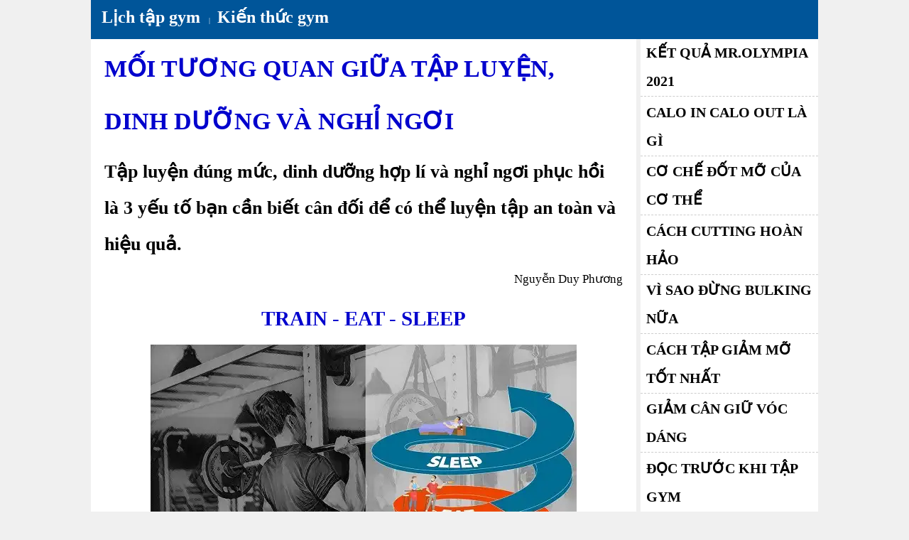

--- FILE ---
content_type: text/html; charset=UTF-8
request_url: https://www.lichtapgym.com/moi-tuong-quan-giua-tap-luyen-dinh-duong-va-nghi-ngoi.html
body_size: 4308
content:
<!DOCTYPE html>
<html lang="vi" itemscope itemtype="http://schema.org/NewsArticle">
    <meta charset="utf-8">
    <title>Mối tương quan giữa tập luyện, dinh dưỡng và nghỉ ngơi</title>
    <meta name="description" content="Tập luyện đúng mức, dinh dưỡng hợp lí và nghỉ ngơi phục hồi là 3 yếu tố bạn cần biết cân đối để có thể luyện tập an toàn và hiệu quả."/>
    <meta name="keywords" content="tập luyện, dinh dưỡng, nghỉ ngơi, gym thể hình"/>
    <meta property="og:title" content="Mối tương quan giữa tập luyện, dinh dưỡng và nghỉ ngơi"/>
    <meta property="og:description" content="Tập luyện đúng mức, dinh dưỡng hợp lí và nghỉ ngơi phục hồi là 3 yếu tố bạn cần biết cân đối để có thể luyện tập an toàn và hiệu quả."/>
    <meta property="og:url" content="https://www.lichtapgym.com/moi-tuong-quan-giua-tap-luyen-dinh-duong-va-nghi-ngoi.html"/>
    <meta property="og:image" content="https://www.lichtapgym.com/hinh/moi-tuong-quan-giua-tap-luyen-dinh-duong-va-nghi-ngoi.webp"/>
    <meta property="og:image:alt" content="Mối tương quan giữa tập luyện, dinh dưỡng và nghỉ ngơi"/>
    <meta property="og:image:width" content="600"/>
	<meta property="og:image:height" content="451"/>    
	<script data-ad-client="ca-pub-1990274750533318" async src="https://pagead2.googlesyndication.com/pagead/js/adsbygoogle.js"></script>	
	<meta property="og:type" content="article"/>
    <meta property="fb:pages" content="2313588058903261"/>
    <meta property="og:site_name" content="lichtapgym.com - Lịch tập gym">
    <meta name="author" content="Nguyễn Hữu Nhật Quang">
    <meta name="publisher" content="lichtapgym.com - Lịch tập gym" />
    <meta name="viewport" content="width=device-width,initial-scale=1">
    <meta name="robots" content="NOODP" />
	<link rel="apple-touch-icon" href="/apple-touch-icon.png" />
    <link rel="icon" href="/favicon.png" />
	<style>*{margin:0;padding:0}body{background:#f0f0f0;font-size:10px}ul{list-style:none}a{color:#000;font-size:1em;text-decoration:none}p{padding-bottom:.2em}img{border:none;max-width:100%;height:auto}.khung-duoi{float:left;margin-top:53px}.ben-trai{background-color:#fff;margin-left:10%;color: #000;padding:0 1.5%;font-size:1.7em;float:left;width:57%}.ben-trai h1{line-height:2.2em;color:#0000cd;text-transform:uppercase;padding:1% 0}.ben-trai h2{line-height:2em}.danh-gia{text-align:right;line-height:2em;padding:1% 0}.noi-dung{text-align:justify;line-height:3em}.noi-dung h4{text-align:center;color:#0000cd;font-size:1.7em;font-weight:bold;padding:.2em}.noi-dung h3{font-size:1.4em;font-style:italic;font-weight:inherit;padding-bottom:0.5%}.noi-dung h6{font-size:1.3em;font-style:italic;font-weight:inherit}.noi-dung p{font-size:1.5em;padding:.2em 0}.hinh{text-align:center!important;font-style:italic}.thong-tin{line-height:2em;font-size:1.2em;border-top:1px dashed #cdcdcd}.thong-tin p{width:50%;float:left;margin-top:1%}.ben-phai{margin-right:10%;float:right;width:19.5%}.khungphai h5{font-size:2em;line-height:2em;text-transform:uppercase;background:#fff;padding:0.5% 0 0.5% 3%;width:97%;border-bottom:1px dashed #cdcdcd}.khung-tren{position:absolute;background:#059;width:80%;height:5.5em;margin:0 10%;color:white}.khung-tren ol{margin:0 0.5%}.khung-tren ol li{display:inline;float:left}.khung-tren ol li a{color:#fff;display:inline-block;font-size:2.4em;font-weight:bold;padding:.4em}</style><body>
<div class="khung-duoi">
	<div class="ben-trai">
		<h1 itemprop="headline name">Mối tương quan giữa tập luyện, dinh dưỡng và nghỉ ngơi</h1>
		<h2>Tập luyện đúng mức, dinh dưỡng hợp lí và nghỉ ngơi phục hồi là 3 yếu tố bạn cần biết cân đối để có thể luyện tập an toàn và hiệu quả.</h2>
		<p class="danh-gia" style="display:none">
		Ngày đăng: <span itemprop="datePublished">25/1/2026</span><br>
		Ngày sửa: <span itemprop="dateModified">25/1/2026</span><br>
		Đánh giá: 9.6/10 - 15565 lượt
		<link itemprop="mainEntityOfPage" href="https://www.lichtapgym.com/kien-thuc-co-ban-gym-the-hinh.html" /></p>
		<p class="danh-gia" itemtype="https://schema.org/Person" itemscope="itemscope" itemprop="author">
		<link itemprop="url" href="https://www.facebook.com/lichtapgym/">
		<span itemprop="name">Nguyễn Duy Phương</span></p>
	<div class="noi-dung" itemprop="articleBody">
<h4>TRAIN - EAT - SLEEP</h4>
<p class="hinh">
	<img itemprop="image" alt="Mối tương quan giữa tập luyện, dinh dưỡng và nghỉ ngơi" title="Mối tương quan giữa tập luyện, dinh dưỡng và nghỉ ngơi" src="https://www.lichtapgym.com/hinh/moi-tuong-quan-giua-tap-luyen-dinh-duong-va-nghi-ngoi.webp" style="width:600px;height:451px;"/>
	<br>Mối tương quan giữa tập luyện, dinh dưỡng và nghỉ ngơi</p>
<p>
	3 thứ này mất cân bằng sẽ làm chậm, phá hoại tiến bộ của bạn, thậm chí làm mất sức khoẻ hoặc chấn thương. Ví dụ, nhiều bạn tập rất chăm nhưng không ăn uống đầy đủ khiến cơ thể không có đủ năng lượng và nguyên vật liệu cho quá trình phục hồi, không nói tới thứ cao cấp hơn là tiến bộ, tăng cơ. Nhiều bạn cũng tập tốt, ăn đủ thì lại gặp sai lầm trong việc phục hồi.</p>
<p>
	Phục hồi có 2 cách thực hiện: chủ động và bị động. Có thể từ bị động chưa hợp lí lắm vì ý của tôi nó là sự nghỉ ngơi thông thường. Nếu bạn tập hết 7 ngày liên tiếp 1 tuần mà không có ngày nghỉ là 1 ví dụ về không phục hồi bị động đầy đủ. Phục hồi chủ động là việc chúng ta chủ động tăng tốc chữa lành cho cơ thể bằng cách liệu pháp như giãn cơ, massage, bồi dưỡng dinh dưỡng qua thực phẩm bổ sung, tập thiền thư giãn ...</p>
<p>
	Nhưng rợn nhất có lẽ là sự kết hợp 3 cái xấu: tập quá mức, ăn quá nghèo dinh dưỡng và nghỉ ngơi quá ít. Đây là con đường dẫn đến nhà thương vì chấn thương hoặc nhà xác vì cơ thể bị phá hại, đáng sợ nhất là suy chức năng nội tạng.</p>
<p>
	Đây là 1 trong những vấn đề nòng cốt mà các bạn khi luyện tập cần biết cũng như các bạn đang làm công việc huấn luyện khách hàng cần tuân thủ để dẫn khách hàng mình đi đúng hướng. Tập hợp từ tất cả kiến thức mình nghiên cứu trong 6 năm với hơn 20 khóa học tương ứng hàng ngàn giờ nghiên cứu để sáng tạo ra Mô hình Fitness toàn diện cho người Việt. Ước mơ của mình là 1 ngày nào đó nó sẽ trở thành hệ thống tập luyện của Việt Nam, để thế hệ sắp tới không phải mất tiền cho tụi tư bản nữa.</p>
		</div>
		<div class="thong-tin" itemscope itemtype="http://schema.org/PostalAddress">
			<p><span itemprop="name">Nguyễn Hữu Nhật Quang</span><br>
			MST: 8120524465<br>			
			SĐT: <span itemprop="telephone">0909997104</span><br>
			<span itemprop="email">lichtapgym.com@gmaildotcom</span><br>
			<span itemprop="streetAddress">18 Trần Thiện Chánh, P12 Q10</span></p>
			<p><a href="/chinh-sach-chung.html" rel="nofollow noreferrer" title="Chính sách chung" target="_blank">CHÍNH SÁCH CHUNG</a><br>
				<a href="/chinh-sach-bao-mat.html" rel="nofollow noreferrer" title="Chính sách bảo mật" target="_blank">CHÍNH SÁCH BẢO MẬT</a><br>
				<a href="/chinh-sach-thanh-toan-giao-nhan-doi-tra.html" rel="nofollow noreferrer" title="Thanh toán - Giao nhận - Đổi trả" target="_blank">CHÍNH SÁCH KHÁC</a><br>
				<a href="http://online.gov.vn/Home/WebDetails/54100" rel="nofollow noreferrer" target="_blank" title="Thông báo bộ công thương">
					<img src="/hinh/thongbao.webp" width="260" height="86" alt="Thông báo bộ công thương" title="Thông báo bộ công thương"></a></p>
		</div>
	</div>
	<div class="ben-phai">
		<div class="khungphai">
			<h5><a href="/ket-qua-cuoc-thi-mr-olympia-2021.html" title="Kết quả cuộc thi Mr.Olympia 2021" target="_blank">Kết quả Mr.Olympia 2021</a></h5>
			<h5><a href="/vai-dong-ve-calo-in-va-calo-out.html" title="Calo in Calo out là gì mà ảnh hưỡng đến tăng cơ giảm mỡ" target="_blank">Calo in Calo out là gì</a></h5>
			<h5><a href="/co-the-ban-dot-mo-nhu-the-nao.html" title="Cơ chế đốt mỡ của cơ thể không đơn giản như bạn biết" target="_blank">Cơ chế đốt mỡ của cơ thể</a></h5>
			<h5><a href="/cutting-la-gi-va-cach-xay-dung-chuong-trinh-cutting-hoan-hao.html" title="Cutting là gì và cách xây dựng chương trình cutting hoàn hảo" target="_blank">Cách Cutting hoàn hảo</a></h5>
			<h5><a href="/bulking-la-gi-va-vi-sao-dung-bulking-nua.html" title="Bulking là gì và vì sao đừng Bulking nữa" target="_blank">Vì sao đừng Bulking nữa</a></h5>
			<h5><a href="/cai-thien-hinh-the-bang-cach-giam-mo.html" title="Những cách tập giảm mỡ tốt nhất" target="_blank">Cách tập giảm mỡ tốt nhất</a></h5>
			<h5><a href="/lam-sao-giam-can-nhung-van-giu-voc-dang.html" title="Những cách giảm cân nhưng vẫn giữ vóc dáng thon đẹp" target="_blank">Giảm cân giữ vóc dáng</a></h5>
			<h5><a href="/nhung-dieu-nen-biet-khi-moi-di-tap-gym-the-hinh.html" title="Những điều nên biết khi mới đi tập gym thể hình" target="_blank">Đọc trước khi tập gym</a></h5>
			<h5><a href="/8-cach-phan-chia-tap-luyen-hieu-qua-nhat.html" title="Phân chia lịch tập luyện gym thể hình hiệu quả nhất" target="_blank">Phân chia lịch tập luyện</a></h5>
			<h5><a href="/ca-nhan-hoa-che-do-an-kieng-tinh-bot.html" title="Ăn kiêng tinh bột theo từng cá nhân" target="_blank">Ăn kiêng tinh bột</a></h5>
			<h5><a href="/tai-sao-tap-gym-khong-giam-can.html" title="Tại sao tập gym nhiều lại không giảm cân được" target="_blank">Tập gym không giảm cân</a></h5>
			<h5><a href="/ty-le-mo-va-cach-theo-doi.html" title="Tỷ lệ mỡ trên cơ thể và cách theo dõi tỷ lệ mỡ" target="_blank">Theo dõi tỷ lệ mỡ</a></h5>
			<h5><a href="/lam-sao-de-dot-chay-mo-bung.html" title="Làm sao giảm mỡ bụng nhanh nhất và hiệu quả" target="_blank">Làm sao giảm mỡ bụng</a></h5>
			<h5><a href="/cang-tap-co-bung-thi-bung-cang-to.html" title="Tại sao càng tập bụng thì bụng lại càng to" target="_blank">Càng tập bụng càng to</a></h5>
			<h5><a href="/su-that-ve-cam-giac-dau.html" title="Sự thật về cảm giác đau hay DOMS và những lầm tưởng tai hại" target="_blank">Cảm giác đau sau tập</a></h5>
			<h5><a href="/steroid.html" title="Kiến thức về Steroid" target="_blank">Kiến thức về Steroid</a></h5>
			<h5><a href="/kien-thuc-gym-the-hinh-nu-gioi.html" title="Kiến thức cho bạn nữ tập gym thể hình" target="_blank">KIẾN THỨC CHO BẠN NỮ</a></h5>
			<h5><a href="/dinh-duong-cho-nguoi-moi-bat-dau.html" title="Dinh dưỡng cho người mới bắt đầu tập gym thể hình" target="_blank">Dinh dưỡng cho người mới</a></h5>
		</div>
				</div>		
</div>
<div class="khung-tren">
	<ol itemscope itemtype="https://schema.org/BreadcrumbList">
		<li itemprop="itemListElement" itemscope itemtype="https://schema.org/ListItem">
			<a itemprop="item" href="https://www.lichtapgym.com/" title="Trang chủ">
			<span itemprop="name">Lịch tập gym</span></a>
			<meta itemprop="position" content="1" />
		|
		<li itemprop="itemListElement" itemscope itemtype="https://schema.org/ListItem">
			<a itemprop="item" href="https://www.lichtapgym.com/kien-thuc-co-ban-gym-the-hinh.html" title="Kiến thức gym thể hình">
			<span itemprop="name">Kiến thức gym</span></a>
			<meta itemprop="position" content="2" />
	</ol>
</div>
<script async src="https://www.googletagmanager.com/gtag/js?id=G-37B1WW1ZJE"></script>
<script>
  window.dataLayer = window.dataLayer || [];
  function gtag(){dataLayer.push(arguments);}
  gtag('js', new Date());

  gtag('config', 'G-37B1WW1ZJE');
</script>
</body>
</html>

--- FILE ---
content_type: text/html; charset=utf-8
request_url: https://www.google.com/recaptcha/api2/aframe
body_size: 264
content:
<!DOCTYPE HTML><html><head><meta http-equiv="content-type" content="text/html; charset=UTF-8"></head><body><script nonce="oKT-Torn_lxcUcdmxbJn4A">/** Anti-fraud and anti-abuse applications only. See google.com/recaptcha */ try{var clients={'sodar':'https://pagead2.googlesyndication.com/pagead/sodar?'};window.addEventListener("message",function(a){try{if(a.source===window.parent){var b=JSON.parse(a.data);var c=clients[b['id']];if(c){var d=document.createElement('img');d.src=c+b['params']+'&rc='+(localStorage.getItem("rc::a")?sessionStorage.getItem("rc::b"):"");window.document.body.appendChild(d);sessionStorage.setItem("rc::e",parseInt(sessionStorage.getItem("rc::e")||0)+1);localStorage.setItem("rc::h",'1769347271116');}}}catch(b){}});window.parent.postMessage("_grecaptcha_ready", "*");}catch(b){}</script></body></html>